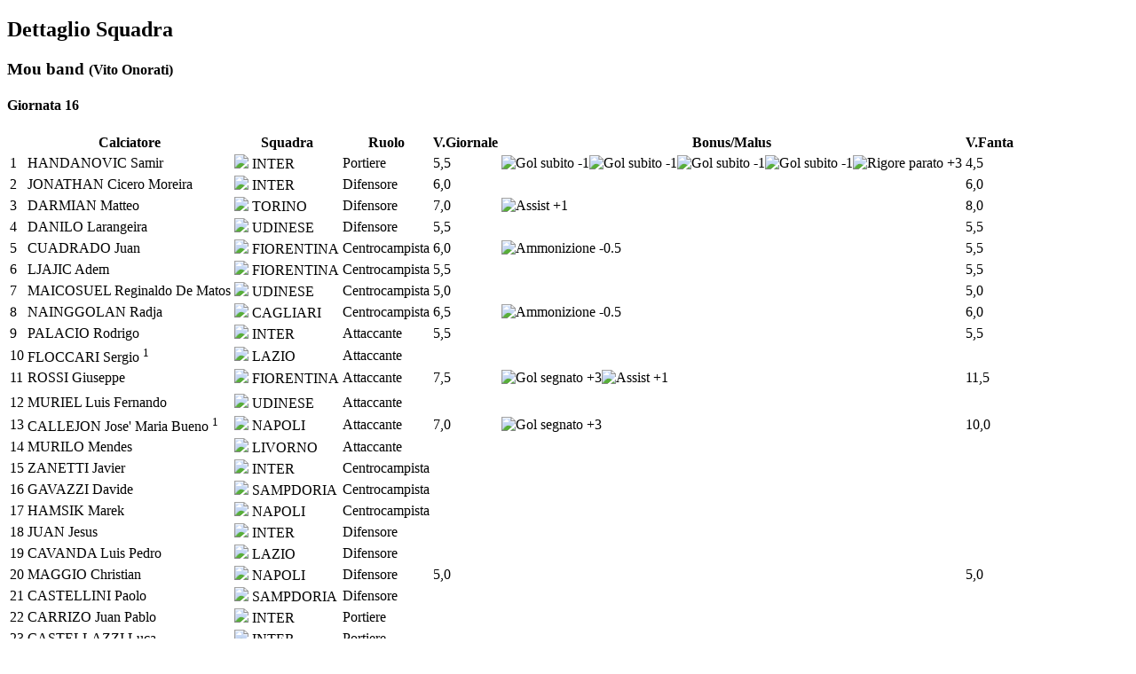

--- FILE ---
content_type: text/html; charset=utf-8
request_url: https://www.titonline.it/index.php?option=com_fantacalcio&view=fantaclassifica&layout=dettaglio&id=553&from=837&to=837&tmpl=component
body_size: 2367
content:
<!DOCTYPE html>
<html lang="it-it" dir="ltr">
<head>
	<meta name="viewport" content="width=device-width, initial-scale=1, maximum-scale=1" />
	<meta charset="utf-8" />
	<meta name="keywords" content="Tito" />
	<meta name="description" content="Titonline - Il sito di Tito" />
	<meta name="generator" content="Joomla! - Open Source Content Management" />
	<title>Titonline - Il sito di Tito</title>
	<link href="/templates/protostar/favicon.ico" rel="shortcut icon" type="image/vnd.microsoft.icon" />
	<link href="/components/com_fantacalcio/assets/css/fantacalcio.css" rel="stylesheet" />
	<link href="/administrator/templates/system/css/system.css" rel="stylesheet" />
	<link href="/plugins/system/jce/css/content.css?badb4208be409b1335b815dde676300e" rel="stylesheet" />
	<link href="/templates/protostar/css/template.css?1f70a9f03fd682137aa30cf5e0b72990" rel="stylesheet" />
	<script src="/components/com_fantacalcio/assets/js/jquery-1.9.1.js"></script>
	<script src="/components/com_fantacalcio/assets/js/jquery-no-conflict.js"></script>
	<script src="/components/com_fantacalcio/assets/js/jquery-ui-1.10.3.custom.min.js"></script>
	<script src="/components/com_fantacalcio/assets/js/jquery.ui.touch-punch.min.js"></script>
	<script src="/components/com_fantacalcio/assets/js/jquery.jscrollpane.min.js"></script>
	<script src="/media/jui/js/jquery.min.js?1f70a9f03fd682137aa30cf5e0b72990"></script>
	<script src="/media/jui/js/jquery-noconflict.js?1f70a9f03fd682137aa30cf5e0b72990"></script>
	<script src="/media/jui/js/jquery-migrate.min.js?1f70a9f03fd682137aa30cf5e0b72990"></script>
	<script src="/media/jui/js/bootstrap.min.js?1f70a9f03fd682137aa30cf5e0b72990"></script>
	<script src="/templates/protostar/js/template.js?1f70a9f03fd682137aa30cf5e0b72990"></script>
	<!--[if lt IE 9]><script src="/media/jui/js/html5.js?1f70a9f03fd682137aa30cf5e0b72990"></script><![endif]-->
	<script>
jq(function() {var btn = jq('#toolbar button'); if(btn) btn.click(function(event) {event.preventDefault()})})
	</script>
	<link href="/administrator/templates/isis/css/template.css" rel="stylesheet" type="text/css" />

<!--[if IE 7]>
<link href="/administrator/templates/isis/css/ie7.css" rel="stylesheet" type="text/css" />
<![endif]-->
<!--[if gte IE 8]>

<link href="/administrator/templates/bluestork/css/ie8.css" rel="stylesheet" type="text/css" />
<![endif]-->
<link rel="stylesheet" href="/administrator/templates/isis/css/rounded.css" type="text/css" />

<!-- Matomo -->
<script>
  var _paq = window._paq = window._paq || [];
  /* tracker methods like "setCustomDimension" should be called before "trackPageView" */
  _paq.push(["setDocumentTitle", document.domain + "/" + document.title]);
  _paq.push(["setCookieDomain", "*.www.titonline.it"]);
  _paq.push(["setDomains", ["*.www.titonline.it"]]);
  _paq.push(['trackPageView']);
  _paq.push(['enableLinkTracking']);
  (function() {
    var u="//matomo.vertigocoop.it/";
    _paq.push(['setTrackerUrl', u+'matomo.php']);
    _paq.push(['setSiteId', '1']);
    var d=document, g=d.createElement('script'), s=d.getElementsByTagName('script')[0];
    g.async=true; g.src=u+'matomo.js'; s.parentNode.insertBefore(g,s);
  })();
</script>
<noscript><p><img src="//matomo.vertigocoop.it/matomo.php?idsite=1&amp;rec=1" style="border:0;" alt="" /></p></noscript>
<!-- End Matomo Code --></head>
<body class="contentpane modal">
	<div id="system-message-container">
	</div>

	<h2>Dettaglio Squadra</h2>
<h3>Mou band <small>(Vito Onorati)</small></h3>
    <h4>Giornata 16</h4>
    <table class="table table-striped">
        <thead>
            <tr><th></th><th class="nowrap center">Calciatore</th><th class="nowrap center">Squadra</th><th class="nowrap center">Ruolo</th><th class="nowrap center">V.Giornale</th><th class="nowrap center">Bonus/Malus</th><th class="nowrap center">V.Fanta</th></tr>
        </thead>
        <tfoot>
            <tr>
                <td style="text-align:right;" colspan="5">Somma Voti</td>
                <td></td>
                <td class="center">73,0 </td>
            </tr>
            <tr>
                <td style="text-align:right;" colspan="5">Modificatore Difesa</td>
                <td></td>
                <td class="center">0,0 </td>
            </tr>
            <tr>

                <td style="text-align:right;" colspan="5">Totali</td>
                <td></td>
                <td class="center">73,0 </td>
            </tr>
        </tfoot>
        <tbody>
            <tr class="row0 presente" item-id="21276" parents="" level="1">
                <td class="center">1</td>
                <td class="">HANDANOVIC Samir</td>
                <td class="center"><img src="/components/com_fantacalcio/assets/images/stemmi/inter.png"> INTER</td>
                <td class="center">Portiere</td>
                <td class="center">5,5</td>
                <td class="center"><img title="Gol subito -1" src="/components/com_fantacalcio/assets/images/goal_subito.png"><img title="Gol subito -1" src="/components/com_fantacalcio/assets/images/goal_subito.png"><img title="Gol subito -1" src="/components/com_fantacalcio/assets/images/goal_subito.png"><img title="Gol subito -1" src="/components/com_fantacalcio/assets/images/goal_subito.png"><img title="Rigore parato +3" src="/components/com_fantacalcio/assets/images/rigore_parato.png"></td>
                <td class="center">4,5</td>
            </tr>

            <tr class="row1 presente" item-id="21276" parents="" level="1">
                <td class="center">2</td>
                <td class="">JONATHAN Cicero Moreira</td>
                <td class="center"><img src="/components/com_fantacalcio/assets/images/stemmi/inter.png"> INTER</td>
                <td class="center">Difensore</td>
                <td class="center">6,0</td>
                <td class="center"></td>
                <td class="center">6,0</td>
            </tr>

            <tr class="row0 presente" item-id="21276" parents="" level="1">
                <td class="center">3</td>
                <td class="">DARMIAN Matteo</td>
                <td class="center"><img src="/components/com_fantacalcio/assets/images/stemmi/torino.png"> TORINO</td>
                <td class="center">Difensore</td>
                <td class="center">7,0</td>
                <td class="center"><img title="Assist +1" src="/components/com_fantacalcio/assets/images/assist.png"></td>
                <td class="center">8,0</td>
            </tr>

            <tr class="row1 presente" item-id="21276" parents="" level="1">
                <td class="center">4</td>
                <td class="">DANILO Larangeira</td>
                <td class="center"><img src="/components/com_fantacalcio/assets/images/stemmi/udinese.png"> UDINESE</td>
                <td class="center">Difensore</td>
                <td class="center">5,5</td>
                <td class="center"></td>
                <td class="center">5,5</td>
            </tr>

            <tr class="row0 presente" item-id="21276" parents="" level="1">
                <td class="center">5</td>
                <td class="">CUADRADO Juan</td>
                <td class="center"><img src="/components/com_fantacalcio/assets/images/stemmi/fiorentina.png"> FIORENTINA</td>
                <td class="center">Centrocampista</td>
                <td class="center">6,0</td>
                <td class="center"><img title="Ammonizione -0.5" src="/components/com_fantacalcio/assets/images/giallo.png"></td>
                <td class="center">5,5</td>
            </tr>

            <tr class="row1 presente" item-id="21276" parents="" level="1">
                <td class="center">6</td>
                <td class="">LJAJIC Adem</td>
                <td class="center"><img src="/components/com_fantacalcio/assets/images/stemmi/fiorentina.png"> FIORENTINA</td>
                <td class="center">Centrocampista</td>
                <td class="center">5,5</td>
                <td class="center"></td>
                <td class="center">5,5</td>
            </tr>

            <tr class="row0 presente" item-id="21276" parents="" level="1">
                <td class="center">7</td>
                <td class="">MAICOSUEL Reginaldo De Matos</td>
                <td class="center"><img src="/components/com_fantacalcio/assets/images/stemmi/udinese.png"> UDINESE</td>
                <td class="center">Centrocampista</td>
                <td class="center">5,0</td>
                <td class="center"></td>
                <td class="center">5,0</td>
            </tr>

            <tr class="row1 presente" item-id="21276" parents="" level="1">
                <td class="center">8</td>
                <td class="">NAINGGOLAN Radja</td>
                <td class="center"><img src="/components/com_fantacalcio/assets/images/stemmi/cagliari.png"> CAGLIARI</td>
                <td class="center">Centrocampista</td>
                <td class="center">6,5</td>
                <td class="center"><img title="Ammonizione -0.5" src="/components/com_fantacalcio/assets/images/giallo.png"></td>
                <td class="center">6,0</td>
            </tr>

            <tr class="row0 presente" item-id="21276" parents="" level="1">
                <td class="center">9</td>
                <td class="">PALACIO Rodrigo</td>
                <td class="center"><img src="/components/com_fantacalcio/assets/images/stemmi/inter.png"> INTER</td>
                <td class="center">Attaccante</td>
                <td class="center">5,5</td>
                <td class="center"></td>
                <td class="center">5,5</td>
            </tr>

            <tr class="row1 sostituito" item-id="21276" parents="" level="1">
                <td class="center">10</td>
                <td class="">FLOCCARI Sergio&nbsp;<sup>1</sup></td>
                <td class="center"><img src="/components/com_fantacalcio/assets/images/stemmi/lazio.png"> LAZIO</td>
                <td class="center">Attaccante</td>
                <td class="center"></td>
                <td class="center"></td>
                <td class="center"></td>
            </tr>

            <tr class="row0 presente" item-id="21276" parents="" level="1">
                <td class="center">11</td>
                <td class="">ROSSI Giuseppe</td>
                <td class="center"><img src="/components/com_fantacalcio/assets/images/stemmi/fiorentina.png"> FIORENTINA</td>
                <td class="center">Attaccante</td>
                <td class="center">7,5</td>
                <td class="center"><img title="Gol segnato +3" src="/components/com_fantacalcio/assets/images/goal.png"><img title="Assist +1" src="/components/com_fantacalcio/assets/images/assist.png"></td>
                <td class="center">11,5</td>
            </tr>

<tr><td colspan="7"></td></tr>
            <tr class="row1" item-id="21276" parents="" level="1">
                <td class="center">12</td>
                <td class="">MURIEL Luis Fernando&nbsp;</td>
                <td class="center"><img src="/components/com_fantacalcio/assets/images/stemmi/udinese.png"> UDINESE</td>
                <td class="center">Attaccante</td>
                <td class="center"></td>
                <td class="center"></td>
                <td class="center"></td>
            </tr>

            <tr class="row0 subentrante" item-id="21276" parents="" level="1">
                <td class="center">13</td>
                <td class="">CALLEJON Jose' Maria Bueno&nbsp;<sup>1</sup></td>
                <td class="center"><img src="/components/com_fantacalcio/assets/images/stemmi/napoli.png"> NAPOLI</td>
                <td class="center">Attaccante</td>
                <td class="center">7,0</td>
                <td class="center"><img title="Gol segnato +3" src="/components/com_fantacalcio/assets/images/goal.png"></td>
                <td class="center">10,0</td>
            </tr>

            <tr class="row1 ceduto" item-id="21276" parents="" level="1">
                <td class="center">14</td>
                <td class="">MURILO Mendes&nbsp;</td>
                <td class="center"><img src="/components/com_fantacalcio/assets/images/stemmi/livorno.png"> LIVORNO</td>
                <td class="center">Attaccante</td>
                <td class="center"></td>
                <td class="center"></td>
                <td class="center"></td>
            </tr>

            <tr class="row0" item-id="21276" parents="" level="1">
                <td class="center">15</td>
                <td class="">ZANETTI Javier&nbsp;</td>
                <td class="center"><img src="/components/com_fantacalcio/assets/images/stemmi/inter.png"> INTER</td>
                <td class="center">Centrocampista</td>
                <td class="center"></td>
                <td class="center"></td>
                <td class="center"></td>
            </tr>

            <tr class="row1" item-id="21276" parents="" level="1">
                <td class="center">16</td>
                <td class="">GAVAZZI Davide&nbsp;</td>
                <td class="center"><img src="/components/com_fantacalcio/assets/images/stemmi/sampdoria.png"> SAMPDORIA</td>
                <td class="center">Centrocampista</td>
                <td class="center"></td>
                <td class="center"></td>
                <td class="center"></td>
            </tr>

            <tr class="row0" item-id="21276" parents="" level="1">
                <td class="center">17</td>
                <td class="">HAMSIK Marek&nbsp;</td>
                <td class="center"><img src="/components/com_fantacalcio/assets/images/stemmi/napoli.png"> NAPOLI</td>
                <td class="center">Centrocampista</td>
                <td class="center"></td>
                <td class="center"></td>
                <td class="center"></td>
            </tr>

            <tr class="row1" item-id="21276" parents="" level="1">
                <td class="center">18</td>
                <td class="">JUAN Jesus&nbsp;</td>
                <td class="center"><img src="/components/com_fantacalcio/assets/images/stemmi/inter.png"> INTER</td>
                <td class="center">Difensore</td>
                <td class="center"></td>
                <td class="center"></td>
                <td class="center"></td>
            </tr>

            <tr class="row0" item-id="21276" parents="" level="1">
                <td class="center">19</td>
                <td class="">CAVANDA Luis Pedro&nbsp;</td>
                <td class="center"><img src="/components/com_fantacalcio/assets/images/stemmi/lazio.png"> LAZIO</td>
                <td class="center">Difensore</td>
                <td class="center"></td>
                <td class="center"></td>
                <td class="center"></td>
            </tr>

            <tr class="row1" item-id="21276" parents="" level="1">
                <td class="center">20</td>
                <td class="">MAGGIO Christian&nbsp;</td>
                <td class="center"><img src="/components/com_fantacalcio/assets/images/stemmi/napoli.png"> NAPOLI</td>
                <td class="center">Difensore</td>
                <td class="center">5,0</td>
                <td class="center"></td>
                <td class="center">5,0</td>
            </tr>

            <tr class="row0" item-id="21276" parents="" level="1">
                <td class="center">21</td>
                <td class="">CASTELLINI Paolo&nbsp;</td>
                <td class="center"><img src="/components/com_fantacalcio/assets/images/stemmi/sampdoria.png"> SAMPDORIA</td>
                <td class="center">Difensore</td>
                <td class="center"></td>
                <td class="center"></td>
                <td class="center"></td>
            </tr>

            <tr class="row1" item-id="21276" parents="" level="1">
                <td class="center">22</td>
                <td class="">CARRIZO Juan Pablo&nbsp;</td>
                <td class="center"><img src="/components/com_fantacalcio/assets/images/stemmi/inter.png"> INTER</td>
                <td class="center">Portiere</td>
                <td class="center"></td>
                <td class="center"></td>
                <td class="center"></td>
            </tr>

            <tr class="row0" item-id="21276" parents="" level="1">
                <td class="center">23</td>
                <td class="">CASTELLAZZI Luca&nbsp;</td>
                <td class="center"><img src="/components/com_fantacalcio/assets/images/stemmi/inter.png"> INTER</td>
                <td class="center">Portiere</td>
                <td class="center"></td>
                <td class="center"></td>
                <td class="center"></td>
            </tr>
        </tbody>

    </table>


</body>
</html>
